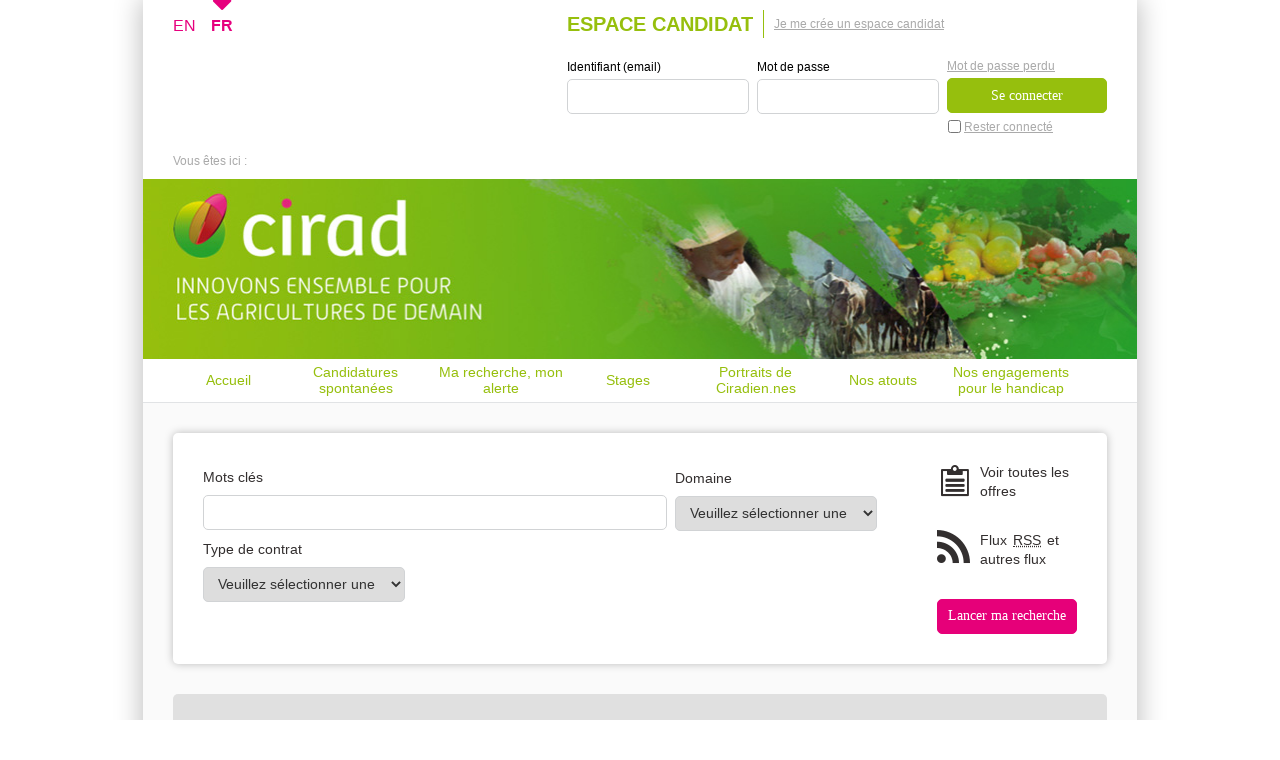

--- FILE ---
content_type: text/css; charset=utf-8
request_url: https://recrutement.cirad.fr/DynamicContent/bundle/style/import?v=2wYNq5AKj3q5mcO3kNeUwvfNv6w9gbTGzzFp2KDWvAE1
body_size: 3490
content:
@font-face{font-family:'talentsoft-font-icons';font-weight:normal;font-style:normal;src:url(/DynamicContent/Fonts/talentsoft-font-icons/fonts/talentsoft-font-icons.eot?s954v3);src:url(/DynamicContent/Fonts/talentsoft-font-icons/fonts/talentsoft-font-icons.eot?s954v3#iefix) format('embedded-opentype'),url(/DynamicContent/Fonts/talentsoft-font-icons/fonts/talentsoft-font-icons.ttf?s954v3) format('truetype'),url(/DynamicContent/Fonts/talentsoft-font-icons/fonts/talentsoft-font-icons.woff?s954v3) format('woff'),url(/DynamicContent/Fonts/talentsoft-font-icons/fonts/talentsoft-font-icons.svg?s954v3#talentsoft-font-icons) format('svg')}[class^='icon-'],[class*=' icon-']{font-family:'talentsoft-font-icons' !important;font-weight:normal;font-style:normal;font-variant:normal;line-height:1;text-transform:none;speak:none;-webkit-font-smoothing:antialiased;-moz-osx-font-smoothing:grayscale}.icon-google-drive:before{content:'\ea8f'}.icon-rss:before{content:'\ea9b'}.icon-site:before{content:'\e9a8'}.icon-tag:before{content:'\e9a9'}.icon-reorder:before{content:'\e9a7'}.icon-flash-off:before{content:'\e9a3'}.icon-flash-auto:before{content:'\e9a4'}.icon-flash-on:before{content:'\e9a5'}.icon-switch:before{content:'\e9a6'}.icon-action-add:before{content:'\e900'}.icon-alerte:before{content:'\e901'}.icon-alerte2:before{content:'\e902'}.icon-camera:before{content:'\e903'}.icon-file-broken:before{content:'\e904'}.icon-file-csv:before{content:'\e905'}.icon-file-empty:before{content:'\e906'}.icon-file-excel:before{content:'\e907'}.icon-file-pdf:before{content:'\e908'}.icon-file-person:before{content:'\e909'}.icon-file:before{content:'\e90a'}.icon-files:before{content:'\e90b'}.icon-filter:before{content:'\e90c'}.icon-folder-add:before{content:'\e90d'}.icon-folder-download:before{content:'\e90e'}.icon-folder-minus:before{content:'\e90f'}.icon-folder-open:before{content:'\e910'}.icon-folder-upload:before{content:'\e911'}.icon-folder:before{content:'\e912'}.icon-heart:before{content:'\e913'}.icon-heart2:before{content:'\e914'}.icon-hide:before{content:'\e915'}.icon-historic:before{content:'\e916'}.icon-home:before{content:'\e917'}.icon-info:before{content:'\e918'}.icon-info2:before{content:'\e919'}.icon-job:before{content:'\e91a'}.icon-like:before{content:'\e91b'}.icon-menu:before{content:'\e91c'}.icon-minus:before{content:'\e91d'}.icon-people:before{content:'\e91e'}.icon-play-inprogress:before{content:'\e91f'}.icon-plus:before{content:'\e920'}.icon-prev:before{content:'\e921'}.icon-print-preview:before{content:'\e922'}.icon-question:before{content:'\e923'}.icon-question2:before{content:'\e924'}.icon-reverse:before{content:'\e925'}.icon-time2:before{content:'\e926'}.icon-twitter2:before{content:'\e927'}.icon-viadeo2:before{content:'\e928'}.icon-waiting:before{content:'\e929'}.icon-warning2:before{content:'\e92a'}.icon-xing2:before{content:'\e92b'}.icon-abduct:before{content:'\e92c'}.icon-add:before{content:'\e92d'}.icon-affix:before{content:'\e92e'}.icon-airplane:before{content:'\e92f'}.icon-arrow-down:before{content:'\e930'}.icon-arrow-up:before{content:'\e931'}.icon-award:before{content:'\e932'}.icon-bell:before{content:'\e933'}.icon-blocked:before{content:'\e934'}.icon-book:before{content:'\e935'}.icon-bookmark:before{content:'\e936'}.icon-bookmark2:before{content:'\e937'}.icon-bottom:before{content:'\e938'}.icon-caddie:before{content:'\e939'}.icon-calendar-add:before{content:'\e93a'}.icon-calendar-checked:before{content:'\e93b'}.icon-calendar-delete:before{content:'\e93c'}.icon-calendar-empty:before{content:'\e93d'}.icon-calendar-minus:before{content:'\e93e'}.icon-calendar:before{content:'\e93f'}.icon-card-people:before{content:'\e940'}.icon-chart-graph:before{content:'\e941'}.icon-chart-histogram:before{content:'\e942'}.icon-chart-pie:before{content:'\e943'}.icon-chart-pie2:before{content:'\e944'}.icon-check:before{content:'\e945'}.icon-clipboard-add:before{content:'\e946'}.icon-clipboard-check:before{content:'\e947'}.icon-clipboard-delete:before{content:'\e948'}.icon-clipboard-empty:before{content:'\e949'}.icon-clipboard:before{content:'\e94a'}.icon-column:before{content:'\e94b'}.icon-degree:before{content:'\e94c'}.icon-delete:before{content:'\e94d'}.icon-discussion:before{content:'\e94e'}.icon-discussion2:before{content:'\e94f'}.icon-dpwnload:before{content:'\e950'}.icon-dropbox:before{content:'\e951'}.icon-edit:before{content:'\e952'}.icon-expand:before{content:'\e953'}.icon-font:before{content:'\e954'}.icon-indicator:before{content:'\e955'}.icon-item-list:before{content:'\e956'}.icon-jalon:before{content:'\e957'}.icon-key:before{content:'\e958'}.icon-left:before{content:'\e959'}.icon-link:before{content:'\e95a'}.icon-linkedin:before{content:'\e95b'}.icon-linkedin2:before{content:'\e95c'}.icon-list-details:before{content:'\e95d'}.icon-list-grid:before{content:'\e95e'}.icon-loader:before{content:'\e95f'}.icon-location:before{content:'\e960'}.icon-lock:before{content:'\e961'}.icon-logout:before{content:'\e962'}.icon-mail:before{content:'\e963'}.icon-mail2:before{content:'\e964'}.icon-man:before{content:'\e965'}.icon-map-sign:before{content:'\e966'}.icon-message:before{content:'\e967'}.icon-message2:before{content:'\e968'}.icon-mobile:before{content:'\e969'}.icon-more-vertical:before{content:'\e96a'}.icon-more:before{content:'\e96b'}.icon-move:before{content:'\e96c'}.icon-notification:before{content:'\e96d'}.icon-paragraph-centered:before{content:'\e96e'}.icon-paragraph-justify:before{content:'\e96f'}.icon-paragraph-left:before{content:'\e970'}.icon-paragraph-right:before{content:'\e971'}.icon-paramters:before{content:'\e972'}.icon-pause:before{content:'\e973'}.icon-phone:before{content:'\e974'}.icon-photo:before{content:'\e975'}.icon-picture:before{content:'\e976'}.icon-pin:before{content:'\e977'}.icon-play:before{content:'\e978'}.icon-print:before{content:'\e979'}.icon-profil:before{content:'\e97a'}.icon-quote-close:before{content:'\e97b'}.icon-quote-open:before{content:'\e97c'}.icon-reduce:before{content:'\e97d'}.icon-refresh:before{content:'\e97e'}.icon-repete:before{content:'\e97f'}.icon-right:before{content:'\e980'}.icon-save:before{content:'\e981'}.icon-search:before{content:'\e982'}.icon-section:before{content:'\e983'}.icon-send:before{content:'\e984'}.icon-send2:before{content:'\e985'}.icon-setting:before{content:'\e986'}.icon-share:before{content:'\e987'}.icon-show:before{content:'\e988'}.icon-skype:before{content:'\e989'}.icon-smiley-happy:before{content:'\e98a'}.icon-smiley-neutral:before{content:'\e98b'}.icon-smiley-sad:before{content:'\e98c'}.icon-spell-check:before{content:'\e98d'}.icon-star-empty:before{content:'\e98e'}.icon-star-half:before{content:'\e98f'}.icon-star:before{content:'\e990'}.icon-stop:before{content:'\e991'}.icon-table:before{content:'\e992'}.icon-target:before{content:'\e993'}.icon-time:before{content:'\e994'}.icon-top:before{content:'\e995'}.icon-translate:before{content:'\e996'}.icon-trash:before{content:'\e997'}.icon-tree:before{content:'\e998'}.icon-trophy:before{content:'\e999'}.icon-twitter:before{content:'\e99a'}.icon-undo:before{content:'\e99b'}.icon-unlock:before{content:'\e99c'}.icon-upload:before{content:'\e99d'}.icon-vary:before{content:'\e99e'}.icon-viadeo:before{content:'\e99f'}.icon-warning:before{content:'\e9a0'}.icon-woman:before{content:'\e9a1'}.icon-xing:before{content:'\e9a2'}@font-face{font-family:'Roboto';font-weight:normal;font-style:normal;src:url(/DynamicContent/Fonts/roboto/fonts/roboto-regular-webfont.eot?ocuewb);src:url(/DynamicContent/Fonts/roboto/fonts/roboto-regular-webfont.eot?#iefix) format('embedded-opentype'),url(/DynamicContent/Fonts/roboto/fonts/roboto-regular-webfont.ttf?ocuewb) format('truetype'),url(/DynamicContent/Fonts/roboto/fonts/roboto-regular-webfont.woff?ocuewb) format('woff'),url(/DynamicContent/Fonts/roboto/fonts/roboto-regular-webfont.svg?#roboto-regular-webfont) format('svg')}@font-face{font-family:'Roboto';font-weight:bold;font-style:normal;src:url(/DynamicContent/Fonts/roboto/fonts/roboto-bold-webfont.eot?ocuewb);src:url(/DynamicContent/Fonts/roboto/fonts/roboto-bold-webfont.eot?#iefix) format('embedded-opentype'),url(/DynamicContent/Fonts/roboto/fonts/roboto-bold-webfont.ttf?ocuewb) format('truetype'),url(/DynamicContent/Fonts/roboto/fonts/roboto-bold-webfont.woff?ocuewb) format('woff'),url(/DynamicContent/Fonts/roboto/fonts/roboto-bold-webfont.svg?#roboto-bold-webfont) format('svg')}@font-face{font-family:'Roboto';font-weight:300;font-style:normal;src:url(/DynamicContent/Fonts/roboto/fonts/roboto-light-webfont.eot?ocuewb);src:url(/DynamicContent/Fonts/roboto/fonts/roboto-light-webfont.eot?#iefix) format('embedded-opentype'),url(/DynamicContent/Fonts/roboto/fonts/roboto-light-webfont.ttf?ocuewb) format('truetype'),url(/DynamicContent/Fonts/roboto/fonts/roboto-light-webfont.woff?ocuewb) format('woff'),url(/DynamicContent/Fonts/roboto/fonts/roboto-light-webfont.svg?#roboto-light-webfont) format('svg')}@font-face{font-family:'Roboto Condensed';font-weight:normal;font-style:normal;src:url(/DynamicContent/Fonts/roboto-condensed/fonts/robotocondensed-regular-webfont.eot?ocuewb);src:url(/DynamicContent/Fonts/roboto-condensed/fonts/robotocondensed-regular-webfont.eot?#iefix) format('embedded-opentype'),url(/DynamicContent/Fonts/roboto-condensed/fonts/robotocondensed-regular-webfont.ttf?ocuewb) format('truetype'),url(/DynamicContent/Fonts/roboto-condensed/fonts/robotocondensed-regular-webfont.woff?ocuewb) format('woff'),url(/DynamicContent/Fonts/roboto-condensed/fonts/robotocondensed-regular-webfont.svg?#roboto-regular-webfont) format('svg')}@font-face{font-family:'Roboto Condensed';font-weight:bold;font-style:normal;src:url(/DynamicContent/Fonts/roboto-condensed/fonts/robotocondensed-bold-webfont.eot?ocuewb);src:url(/DynamicContent/Fonts/roboto-condensed/fonts/robotocondensed-bold-webfont.eot?#iefix) format('embedded-opentype'),url(/DynamicContent/Fonts/roboto-condensed/fonts/robotocondensed-bold-webfont.ttf?ocuewb) format('truetype'),url(/DynamicContent/Fonts/roboto-condensed/fonts/robotocondensed-bold-webfont.woff?ocuewb) format('woff'),url(/DynamicContent/Fonts/roboto-condensed/fonts/robotocondensed-bold-webfont.svg?#roboto-bold-webfont) format('svg')}@font-face{font-family:'Roboto Condensed';font-weight:300;font-style:normal;src:url(/DynamicContent/Fonts/roboto-condensed/fonts/robotocondensed-light-webfont.eot?ocuewb);src:url(/DynamicContent/Fonts/roboto-condensed/fonts/robotocondensed-light-webfont.eot?#iefix) format('embedded-opentype'),url(/DynamicContent/Fonts/roboto-condensed/fonts/robotocondensed-light-webfont.ttf?ocuewb) format('truetype'),url(/DynamicContent/Fonts/roboto-condensed/fonts/robotocondensed-light-webfont.woff?ocuewb) format('woff'),url(/DynamicContent/Fonts/roboto-condensed/fonts/robotocondensed-light-webfont.svg?#roboto-light-webfont) format('svg')}@media print{.ts-container{-webkit-box-shadow:none;box-shadow:none}.ts-content{padding:0}.ts-burger-cta,.ts-header,.ts-menu,.ts-search-engine-form,.ts-toolbar,.ts-footer{display:none}.ts-offer-page{width:100%}.ts-offer-page__toolbar,.ts-offer-page__navigation{display:none}.ts-offer-page__layout{-webkit-box-orient:vertical;-webkit-box-direction:normal;-ms-flex-direction:column;flex-direction:column;margin:0}.ts-offer-page__title{width:100%;min-height:inherit;margin:0;padding:0;border-radius:0;background-color:transparent}.ts-offer-page__title.is-sticky{font-size:22px;position:static;z-index:1050;top:auto;left:auto;width:100%;max-width:inherit;min-height:inherit;margin:0;padding:0;-webkit-transform:translate(0,0);transform:translate(0,0);border-radius:0}.ts-offer-page .ts-offer-page__title.is-sticky + .ts-offer-page__title{visibility:visible}.ts-offer-page__navigation,.ts-offer-page__cta,.ts-offer-page .ts-related-offers{display:none}.ts-offer-page__content,.ts-offer-page__aside{width:100%;padding-right:0;padding-left:0}.ts-offer-page__content h2,.ts-offer-page__aside h2{min-height:inherit;margin-top:45px;margin-bottom:20px;padding:0;border-bottom:1px solid #000;border-radius:0}.ts-offer-page__content ol,.ts-offer-page__aside ol{list-style:decimal}.ts-offer-page__content ul,.ts-offer-page__aside ul{list-style:disc}.ts-offer-page__content ol,.ts-offer-page__aside ol,.ts-offer-page__content ul,.ts-offer-page__aside ul{margin:15px 0;padding-left:40px}.ts-offer-page__content{-webkit-box-ordinal-group:2;-ms-flex-order:1;order:1}.ts-offer-page__content img{margin-top:20px;margin-bottom:20px}.ts-offer-page__aside{-webkit-box-ordinal-group:1;-ms-flex-order:0;order:0}.ts-offer-page__aside .ts-block > *:not(h2){padding-right:0;padding-left:0}.ts-offer-page__entity-logo{height:auto;padding:0;background-color:transparent;-webkit-box-pack:start;-ms-flex-pack:start;justify-content:flex-start}.ts-offer-page__entity-logo img{margin:0}}.ts-header__social-media h2{font-size:14px;font-weight:bold;color:#777777}.ts-create-account .ts-create-account__link{color:#aaa}.ts-create-account .ts-create-account__link:hover,.ts-login-form__remember-cta:hover > label{color:#777}.ts-login-account-form .ts-form__forgot-password{color:#333}.ts-auth-panel__title{font-size:20px}.ts-header-row{font-size:12px}.ts-search-engine-form > div{background-color:#ffffff;-webkit-box-shadow:0 0 8px 0 rgba(0,0,0,.25);box-shadow:0 0 8px 0 rgba(0,0,0,.25)}.ts-title--primary,.ts-title--secondary{font-weight:bold}.ts-offer-card .ts-offer-card__title,.ts-offer-list-item__title-link{font-size:14px}.ts-offer-card,.ts-offer-list-item{border-left:solid 5px #e6007e !important}.ts-offer-card:hover .ts-offer-card__title-link,.ts-offer-list-item:hover .ts-offer-list-item__title-link{color:#e6007e}.ts-offer-card .ts-offer-card-content__list{font-size:11px}@media (min-width:768px){.ts-offer-list-item__description{font-size:11px}}.ts-lead-text a{color:#07292a;text-decoration:underline}.ts-lead-text a:hover{text-decoration:none}.ts-offer-card{padding:28px 15px 15px}@media (min-width:768px){.ts-offer-card__title{height:60px}}.ts-offer-page__content h2{font-weight:bold}.ts-related-offers__row .ts-offer-list-item{margin:6px 0}@media (min-width:768px){.ts-offer-list-item{height:54px;padding:10px}}h2.ts-panel__title.stylefieldset{padding:10px 0;font-weight:bold;font-size:20px}.pp-links a{text-decoration:underline;color:inherit}.pp-links a:hover{text-decoration:underline}.ts-information-page__back-to{padding:10px 0}.ts-language-menu__list .ts-list__item.is-active{color:#e6007e}.ts-language-menu__list .ts-list__link{color:#e6007e}